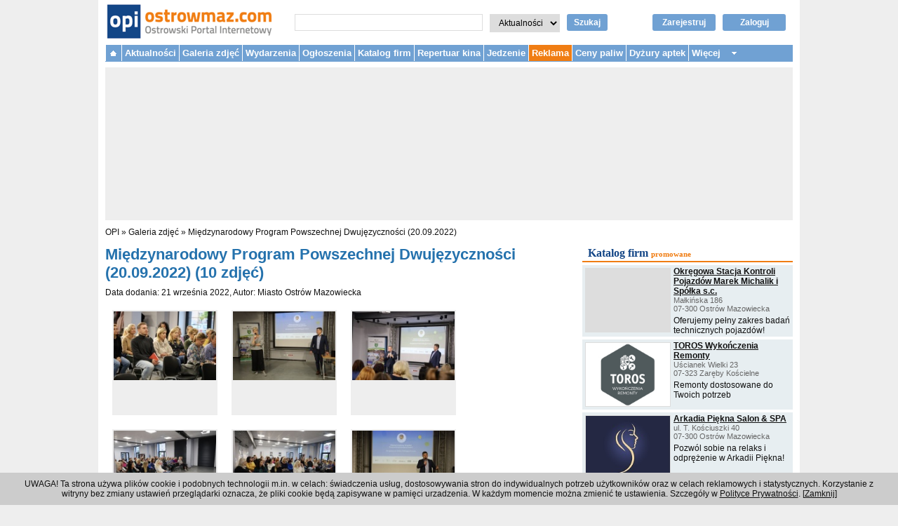

--- FILE ---
content_type: text/html; charset=utf-8
request_url: https://www.ostrowmaz.com/galeria/album/7333
body_size: 6350
content:

<!DOCTYPE html PUBLIC "-//W3C//DTD XHTML 1.0 Transitional//EN" "http://www.w3.org/TR/xhtml1/DTD/xhtml1-transitional.dtd">
<html xmlns="http://www.w3.org/1999/xhtml" xmlns:og="http://ogp.me/ns#" xmlns:fb="http://www.facebook.com/2008/fbml" xml:lang="pl" lang="pl">
  <head>

    
    <!-- Google Analytics 4 tag -->
    <!-- Google tag (gtag.js) -->
    <script async src="https://www.googletagmanager.com/gtag/js?id=G-3FMBXRZS6G"></script>
    <script>
      window.dataLayer = window.dataLayer || [];
      function gtag(){dataLayer.push(arguments);}
      gtag('js', new Date());

      gtag('config', 'G-3FMBXRZS6G');
    </script>
    <!-- end Google Analytics 4 tag -->


    <title>Międzynarodowy Program Powszechnej Dwujęzyczności (20.09.2022) (10 zdjęć)  - Galeria zdjęć |  OPI Ostrowski Portal Internetowy - Ostrów Mazowiecka</title>
        <meta http-equiv="Content-Type" content="text/html; charset=utf-8" />
        <meta name="viewport" content="width=device-width, initial-scale=1">
    <meta property="og:title" content="Międzynarodowy Program Powszechnej Dwujęzyczności (20.09.2022) (10 zdjęć)" />
<meta property="og:type" content="article" />
<meta property="og:image" content="https://www.ostrowmaz.com/uploads/gallery_photo/640x640/d5b188923ce52baae5cf33bf3b261a7d181d97bc.jpg" />
<meta property="og:url" content="https://www.ostrowmaz.com/galeria/album/7333" />
<meta property="og:site_name" content="Ostrowski Portal Internetowy" />
<meta property="og:description" content="" />
    <script type="text/javascript" src="/jquery/js/jquery-1.9.1.min.js?t=1386676370"></script>
<script type="text/javascript" src="/jquery_liscroller/jquery.li-scroller.1.0.js?t=1386676371"></script>
<script type="text/javascript" src="/js/quirksmode.js?t=1386676371"></script>
<script type="text/javascript" src="/js/jquery.lazyload.min.js?t=1386676371"></script>
<script type="text/javascript" src="/js-min/key/4a7963441a939cab99dc0656bc1181c5c7d96005/t/1386676371.js"></script>
    <link rel="stylesheet" type="text/css" media="screen" href="/css-min/key/61d2267ecf040aabc6be9aa0690e62397ab67311/t/1750172104.css" />
    <link rel="shortcut icon" href="/favicon.ico" />

    <script type="text/javascript">
//<![CDATA[
var OA_zones = {'zone_69' : 69, 'zone_70' : 70, 'zone_102' : 102, 'zone_84' : 84}
//]]>
</script>    <script type='text/javascript' src="https://delivery.adserver.medialokalne.pl/spcjs.php?id=3&amp;block=1&amp;blockcampaign=1"></script>


        <script async src="//pagead2.googlesyndication.com/pagead/js/adsbygoogle.js"></script>
    <script>
      (adsbygoogle = window.adsbygoogle || []).push({
      google_ad_client: "ca-pub-2793292446924713",
      enable_page_level_ads: true
    });
    </script>
    
    <!-- Facebook Pixel Code -->
    <script>
      !function(f,b,e,v,n,t,s)
      {if(f.fbq)return;n=f.fbq=function(){n.callMethod?
      n.callMethod.apply(n,arguments):n.queue.push(arguments)};
      if(!f._fbq)f._fbq=n;n.push=n;n.loaded=!0;n.version='2.0';
      n.queue=[];t=b.createElement(e);t.async=!0;
      t.src=v;s=b.getElementsByTagName(e)[0];
      s.parentNode.insertBefore(t,s)}(window, document,'script',
      'https://connect.facebook.net/en_US/fbevents.js');
      fbq('init', '381702585697121');
      fbq('track', 'PageView');
    </script>
    <noscript><img height="1" width="1" style="display:none"
      src="https://www.facebook.com/tr?id=381702585697121&ev=PageView&noscript=1"
    /></noscript>
    <!-- End Facebook Pixel Code -->

    <script src="https://www.google.com/recaptcha/api.js" async defer></script>

    
  </head>
  <body>
    
    <!--<script src="http://connect.facebook.net/pl_PL/all.js#xfbml=1"></script>-->
    
    <div id="page_container">

      <div id="header">

        <div id="logo">
          <a href="/"><img class="logo_img" alt="Ostrowski Portal Internetowy - www.ostrowmaz.com - Ostrów Mazowiecka" src="/images/logo.png" /></a>        </div><!-- /#logo -->

        <!--
        <div class="facebook_button">
          <fb:like href="https://www.facebook.com/OstrowskiPortalInternetowy" send="false" layout="button_count" width="300" show_faces="false"></fb:like>
        </div>
        -->

        <div id="search-box">
          <form action="/szukaj" method="get" id="search_form">
            <input type="text" name="query" id="search_query" value="" autocomplete="off" />
            <select name="section" id="search_section">
              <option value="news">Aktualności</option>
              <option value="small_ads">Ogłoszenia</option>
              <option value="directory">Katalog firm</option>
              <option value="forum">Forum</option>
            </select>
            <input type="hidden" name="page" value="1" />
            <a href="javascript:void();" id="search_button" onclick="document.getElementById('search_form').submit();">Szukaj</a>
          </form>
        </div>

        <div id="login_box">
                    <a rel="nofollow" class="login_button" href="/zaloguj">Zaloguj</a>          <a rel="nofollow" class="register_button" href="/zarejestruj">Zarejestruj</a>                  </div>

        <!--
        <div class="contact_box">
          <b>Redakcja:</b> 660 082 267, <a href="mailto:redakcja@ostrowmaz.com">redakcja@ostrowmaz.com</a><br />
          <b>Reklama:</b> 660 082 269, <a href="mailto:reklama@ostrowmaz.com">reklama@ostrowmaz.com</a><br />
        </div>
        -->

        <div class="top-menu-toggle">
          <div></div>
        </div><!-- /.top-menu-toggle -->

        <div class="login-toggle">
          <div><a rel="nofollow" class="login_button" href="/zaloguj"> </a></div>
        </div><!-- /.login-toggle -->

        <!--<div class="search-toggle">
          <div></div>
        </div>--><!-- /.search-toggle -->

                <div class="clear"></div>
      </div><!-- /.header -->

      <div id="top-menu">
        <ul>
          <li class="homepage"><a href="/">&nbsp;</a></li>
          <li><a href="/aktualnosci">Aktualności</a>            <ul class="submenu">
              <li><b><a href="/aktualnosci/kategorie/1">Aktualności</a></b></li>
              <!--<li><a href="/aktualnosci/kategorie/2017">Urząd Miasta</a></li>-->
              <li>- <a href="/aktualnosci/kategorie/6">Policja</a></li>
              <li>- <a href="/aktualnosci/kategorie/8">Straż Pożarna</a></li>
              <li><b><a href="/aktualnosci/kategorie/12">Praca</a></b></li>
              <li><b><a href="/aktualnosci/kategorie/2007">Kultura</a></b></li>
              <li>- <a href="/aktualnosci/kategorie/7">MDK</a></li>
              <li>- <a href="/aktualnosci/kategorie/14">Scena "Kotłownia"</a></li>
              <li>- <a href="/aktualnosci/kategorie/10">Imprezy</a></li>
              <li><b><a href="/aktualnosci/kategorie/5">Sport</a></b></li>
              <li>- <a href="/aktualnosci/kategorie/21">Piłka nożna</a></li>
              <li>- <a href="/aktualnosci/kategorie/22">Koszykówka</a></li>
              <li>- <a href="/aktualnosci/kategorie/27">Siatkówka</a></li>
              <li>- <a href="/aktualnosci/kategorie/23">Tenis ziemny</a></li>
              <li>- <a href="/aktualnosci/kategorie/2025">Wędkarstwo</a></li>
              <!--<li><a href="/aktualnosci/kategorie/2018">MOSiR</a></li>-->
            </ul>
          </li>
          <li><a href="/galeria">Galeria zdjęć</a></li>
                    <!--<li class="new"></li>-->
          <li><a href="/wydarzenia">Wydarzenia</a></li>
          
<li>
  <a href="/ogloszenia">Ogłoszenia</a>  <ul class="submenu">
    <li><a href="/ogloszenia/dodaj">+ Dodaj ogłoszenie</a></li>
        <li><a href="/ogloszenia/kategorie/motoryzacja">Motoryzacja</a></li>
        <li><a href="/ogloszenia/kategorie/nieruchomosci">Nieruchomości</a></li>
        <li><a href="/ogloszenia/kategorie/praca-zatrudnie">Praca - Zatrudnię</a></li>
        <li><a href="/ogloszenia/kategorie/praca-szukam">Praca - Szukam</a></li>
        <li><a href="/ogloszenia/kategorie/meble">Meble</a></li>
        <li><a href="/ogloszenia/kategorie/podreczniki">Podręczniki</a></li>
        <li><a href="/ogloszenia/kategorie/rolnicze">Rolnicze</a></li>
        <li><a href="/ogloszenia/kategorie/telefony-komorkowe">Telefony komórkowe</a></li>
        <li><a href="/ogloszenia/kategorie/komputery">Komputery</a></li>
        <li><a href="/ogloszenia/kategorie/sprzet-rtv">Sprzęt RTV</a></li>
        <li><a href="/ogloszenia/kategorie/sprzet-agd">Sprzęt AGD</a></li>
        <li><a href="/ogloszenia/kategorie/towarzyskie">Towarzyskie</a></li>
        <li><a href="/ogloszenia/kategorie/uslugi">Usługi</a></li>
        <li><a href="/ogloszenia/kategorie/zwierzeta">Zwierzęta</a></li>
        <li><a href="/ogloszenia/kategorie/inne">Inne</a></li>
      </ul>
</li>

          <li>
  <a href="/katalog">Katalog firm</a>  <ul class="submenu">
    <li>
<a href="/katalog/nowe-zgloszenie">+ Dodaj firmę</a>    </li>
        <li><a href="/katalog/grupy/1/biznes-prawo-ekonomia">Biznes, prawo, ekonomia</a>
    (35)
    </li>
        <li><a href="/katalog/grupy/2/dom-mieszkanie-budownictwo">Dom, mieszkanie, budownictwo</a>
    (240)
    </li>
        <li><a href="/katalog/grupy/3/internet-i-komputery">Internet i komputery</a>
    (8)
    </li>
        <li><a href="/katalog/grupy/4/komunikacja-i-transport">Komunikacja i transport</a>
    (17)
    </li>
        <li><a href="/katalog/grupy/5/kultura-i-sztuka">Kultura i sztuka</a>
    (10)
    </li>
        <li><a href="/katalog/grupy/6/moda-i-uroda">Moda i uroda</a>
    (74)
    </li>
        <li><a href="/katalog/grupy/7/motoryzacja">Motoryzacja</a>
    (54)
    </li>
        <li><a href="/katalog/grupy/8/nauka-i-szkolnictwo">Nauka i szkolnictwo</a>
    (115)
    </li>
        <li><a href="/katalog/grupy/9/produkcja-handel-i-uslugi">Produkcja, handel i usługi</a>
    (127)
    </li>
        <li><a href="/katalog/grupy/10/reklama-i-media">Reklama i media</a>
    (12)
    </li>
        <li><a href="/katalog/grupy/11/sport-rozrywka-rekreacja">Sport, rozrywka, rekreacja</a>
    (17)
    </li>
        <li><a href="/katalog/grupy/12/gastronomia">Gastronomia</a>
    (81)
    </li>
        <li><a href="/katalog/grupy/13/turystyka-i-noclegi">Turystyka i noclegi</a>
    (8)
    </li>
        <li><a href="/katalog/grupy/14/urzedy-i-instytucje">Urzędy i instytucje</a>
    (100)
    </li>
        <li><a href="/katalog/grupy/15/zdrowie-i-medycyna">Zdrowie i medycyna</a>
    (141)
    </li>
      </ul>
</li>

          <!--<li><a href="/forum">Forum</a></li>-->
                              
          <li><a href="/repertuar-kina">Repertuar kina</a></li>
          <li><a href="/jedzenie">Jedzenie</a></li>
          <!--<li></li>-->


          <!--
          <li>            <ul class="submenu">
              <li></li>
              <li></li>
              <li></li>
              -<li></li>
            </ul>
          </li>
          -->

          <li class="new"><a href="/reklama">Reklama</a></li>

          <li><a href="/ceny-paliw">Ceny paliw</a></li>
          <li><a href="/dyzury-aptek">Dyżury aptek</a></li>

          <li class="more"><a>Więcej</a>
            <ul class="submenu">
              <li><a href="/mapa">Mapa</a></li>
              <li><a href="/linki">Linki</a></li>
            </ul>
          </li>

        </ul>
        <!--<p class="clear"></p>-->
      </div><!-- /#top-menu -->

                        

            <div id="top_advertisement">
        <div class="desktop">

<script type='text/javascript'><!--// <![CDATA[
  /* [idzone_69] */
  OA_show('zone_69');
// ]]> --></script><noscript><a target='_blank' href='https://delivery.adserver.medialokalne.pl/ck.php?n=gallerytop&amp;cb=987769'><img
border='0' alt='' src='https://delivery.adserver.medialokalne.pl/avw.php?zoneid=zone_69&amp;cb=987769&amp;n=gallerytop' /></a></noscript></div>

<!--
<div class="mobile">
</div>
-->

<!--
<div class="mobile">
</div>
-->
      </div>
      
      
      <div id="breadcrumb_navigation">
        <a href="/">OPI</a> &raquo;
          <a href="/galeria">Galeria zdjęć</a> &raquo;
  <a href="/galeria/album/7333">Międzynarodowy Program Powszechnej Dwujęzyczności (20.09.2022)</a>      </div>

      






<div id="center_content">

  <h1>Międzynarodowy Program Powszechnej Dwujęzyczności (20.09.2022) (10 zdjęć)</h1>

  <p class="created_at">Data dodania: 21 września 2022, Autor: Miasto Ostrów Mazowiecka </p>

  <p class="description"></p>

  <div class="photos">
    <div class="photo">
    <a href="/galeria/zdjecie/240331"><img src="/uploads/gallery_photo/160x160/d5b188923ce52baae5cf33bf3b261a7d181d97bc.jpg" /></a>  </div>
    <div class="photo">
    <a href="/galeria/zdjecie/240332"><img src="/uploads/gallery_photo/160x160/cdccaaec18824cf5aea70597f4078952cc63de33.jpg" /></a>  </div>
    <div class="photo">
    <a href="/galeria/zdjecie/240333"><img src="/uploads/gallery_photo/160x160/a7c7654870fbc48a2fdad66c94d40acefaed9f4c.jpg" /></a>  </div>
    <div class="photo">
    <a href="/galeria/zdjecie/240334"><img src="/uploads/gallery_photo/160x160/664a582f4408c996418b4297fbd32c0ecd086b41.jpg" /></a>  </div>
    <div class="photo">
    <a href="/galeria/zdjecie/240335"><img src="/uploads/gallery_photo/160x160/d7714f8a7d5bb93e4a5697f27eca1483f0fe9fc7.jpg" /></a>  </div>
    <div class="photo">
    <a href="/galeria/zdjecie/240336"><img src="/uploads/gallery_photo/160x160/6c980d94e950d14bf972969867360eb5501082be.jpg" /></a>  </div>
    <div class="photo">
    <a href="/galeria/zdjecie/240337"><img src="/uploads/gallery_photo/160x160/a7bc64f1f56584f4b368cab6190ffc4072869df5.jpg" /></a>  </div>
    <div class="photo">
    <a href="/galeria/zdjecie/240338"><img src="/uploads/gallery_photo/160x160/32826246a550208207fad8bd00d31755463f0aa7.jpg" /></a>  </div>
    <div class="photo">
    <a href="/galeria/zdjecie/240339"><img src="/uploads/gallery_photo/160x160/733dfd7cd2823b28d51b97216e9ac8dd0b0e70e0.jpg" /></a>  </div>
    <div class="photo">
    <a href="/galeria/zdjecie/240340"><img src="/uploads/gallery_photo/160x160/0b3865af90c5c06b10d6cb3c15151f16e57edd9f.jpg" /></a>  </div>
    <div class="clear"></div>
  </div>

</div>


<div id="right_content">

  <div class="ad_rectangle_static">
    
<script type='text/javascript'><!--// <![CDATA[
  /* [idzone_70] */
  OA_show('zone_70');
// ]]> --></script><noscript><a target='_blank' href='https://delivery.adserver.medialokalne.pl/ck.php?n=galleryrec&amp;cb=859116'><img
border='0' alt='' src='https://delivery.adserver.medialokalne.pl/avw.php?zoneid=zone_70&amp;cb=859116&amp;n=galleryrec' /></a></noscript>      </div>

  
<div class="directory_promoted_firms">
  <h2><a href="/katalog">Katalog firm</a>  <span class="subtitle">promowane</span></h2>

    <div class="directory_promoted_firms_firm">
    <div class="directory_promoted_firms_firm_logo">
        </div>
    <h3 class="directory_promoted_firms_firm_name"><a href="/katalog/firmy/1031/okregowa-stacja-kontroli-pojazdow-marek-michalik-i-spolka-s-c">Okręgowa Stacja Kontroli Pojazdów Marek Michalik i Spółka s.c.</a></h3>
    <p class="directory_promoted_firms_firm_address">
    <!--pl. Ks. Anny Mazowieckiej 2<br />
    07-300 Ostrów Mazowiecka<br />-->
    Małkińska 186<br/>    07-300 Ostrów Mazowiecka<br/>
    </p>
    <p class="directory_promoted_firms_firm_slogan">
        Oferujemy pełny zakres badań technicznych pojazdów!    </p>
    <div class="directory_promoted_firms_firm_clear"></div>
  </div>
    <div class="directory_promoted_firms_firm">
    <div class="directory_promoted_firms_firm_logo">
        <a href="/katalog/firmy/1508/toros-wykonczenia-remonty"><img width="120" height="90" src="/uploads/firm/logo/bc2a1db6e14a7cb977d4c087dc846277c091e123.jpg" /></a>        </div>
    <h3 class="directory_promoted_firms_firm_name"><a href="/katalog/firmy/1508/toros-wykonczenia-remonty">TOROS Wykończenia Remonty</a></h3>
    <p class="directory_promoted_firms_firm_address">
    <!--pl. Ks. Anny Mazowieckiej 2<br />
    07-300 Ostrów Mazowiecka<br />-->
    Uścianek Wielki 23<br/>    07-323 Zaręby Kościelne<br/>
    </p>
    <p class="directory_promoted_firms_firm_slogan">
        Remonty dostosowane do Twoich potrzeb    </p>
    <div class="directory_promoted_firms_firm_clear"></div>
  </div>
    <div class="directory_promoted_firms_firm">
    <div class="directory_promoted_firms_firm_logo">
        <a href="/katalog/firmy/1388/arkadia-piekna-salon-spa"><img width="120" height="90" src="/uploads/firm/logo/2b2046773dfd3840590a41b447e7161fb0657dc1.jpg" /></a>        </div>
    <h3 class="directory_promoted_firms_firm_name"><a href="/katalog/firmy/1388/arkadia-piekna-salon-spa">Arkadia Piękna Salon &amp; SPA</a></h3>
    <p class="directory_promoted_firms_firm_address">
    <!--pl. Ks. Anny Mazowieckiej 2<br />
    07-300 Ostrów Mazowiecka<br />-->
    ul. T. Kościuszki 40<br/>    07-300 Ostrów Mazowiecka<br/>
    </p>
    <p class="directory_promoted_firms_firm_slogan">
        Pozwól sobie na relaks i odprężenie w Arkadii Piękna!    </p>
    <div class="directory_promoted_firms_firm_clear"></div>
  </div>
    <div class="directory_promoted_firms_footer">
    + <a href="/katalog/nowe-zgloszenie">Dodaj firmę</a>   | <a href="/katalog">Więcej firm</a> &raquo; </div>

  <!--
    <div class="" style="margin: 0px 0px 8px; border: 1px solid #dddddd; background-color: #f8f8f8;">
    <div style="margin: 2px 4px 2px 2px; float: left; background-color: purple; width: 120px; height: 90px; border: 1px solid #dddddd;">
    <a href="/katalog/firmy/1031/okregowa-stacja-kontroli-pojazdow-marek-michalik-i-spolka-s-c"><img width="120" height="90" src="/uploads/firm/logo/.png" /></a>    </div>
    <h3 style="margin: 0px; padding: 0px; font-size: 12px;"><a href="/katalog/firmy/1031/okregowa-stacja-kontroli-pojazdow-marek-michalik-i-spolka-s-c">Okręgowa Stacja Kontroli Pojazdów Marek Michalik i Spółka s.c.</a></h3>
    <p style="margin: 0px; padding: 0px; color: #666666;">
    pl. Ks. Anny Mazowieckiej 2<br />
    07-300 Ostrów Mazowiecka<br />
    </p>
    <p style="margin: 4px 0px 0px 0px; padding: 0px;">
    FORMUŁA RODZINA 4.0:<br /> 1 abonament dla 4 osób<br/> już od 99,99 zł!
    </p>
    <div class="clear" style="clear: left;"></div>
  </div>
    <div class="" style="margin: 0px 0px 8px; border: 1px solid #dddddd; background-color: #f8f8f8;">
    <div style="margin: 2px 4px 2px 2px; float: left; background-color: purple; width: 120px; height: 90px; border: 1px solid #dddddd;">
    <a href="/katalog/firmy/1508/toros-wykonczenia-remonty"><img width="120" height="90" src="/uploads/firm/logo/bc2a1db6e14a7cb977d4c087dc846277c091e123.jpg" /></a>    </div>
    <h3 style="margin: 0px; padding: 0px; font-size: 12px;"><a href="/katalog/firmy/1508/toros-wykonczenia-remonty">TOROS Wykończenia Remonty</a></h3>
    <p style="margin: 0px; padding: 0px; color: #666666;">
    pl. Ks. Anny Mazowieckiej 2<br />
    07-300 Ostrów Mazowiecka<br />
    </p>
    <p style="margin: 4px 0px 0px 0px; padding: 0px;">
    FORMUŁA RODZINA 4.0:<br /> 1 abonament dla 4 osób<br/> już od 99,99 zł!
    </p>
    <div class="clear" style="clear: left;"></div>
  </div>
    <div class="" style="margin: 0px 0px 8px; border: 1px solid #dddddd; background-color: #f8f8f8;">
    <div style="margin: 2px 4px 2px 2px; float: left; background-color: purple; width: 120px; height: 90px; border: 1px solid #dddddd;">
    <a href="/katalog/firmy/1388/arkadia-piekna-salon-spa"><img width="120" height="90" src="/uploads/firm/logo/2b2046773dfd3840590a41b447e7161fb0657dc1.jpg" /></a>    </div>
    <h3 style="margin: 0px; padding: 0px; font-size: 12px;"><a href="/katalog/firmy/1388/arkadia-piekna-salon-spa">Arkadia Piękna Salon &amp; SPA</a></h3>
    <p style="margin: 0px; padding: 0px; color: #666666;">
    pl. Ks. Anny Mazowieckiej 2<br />
    07-300 Ostrów Mazowiecka<br />
    </p>
    <p style="margin: 4px 0px 0px 0px; padding: 0px;">
    FORMUŁA RODZINA 4.0:<br /> 1 abonament dla 4 osób<br/> już od 99,99 zł!
    </p>
    <div class="clear" style="clear: left;"></div>
  </div>
    -->

</div>
  <div class="ad_rectangle_start"></div>
  <div class="ad_rectangle">
    
<script type='text/javascript'><!--// <![CDATA[
  /* [idzone_102] */
  OA_show('zone_102');
// ]]> --></script><noscript><a target='_blank' href='https://delivery.adserver.medialokalne.pl/ck.php?n=galleryrec2&amp;cb=574247'><img
border='0' alt='' src='https://delivery.adserver.medialokalne.pl/avw.php?zoneid=zone_102&amp;cb=574247&amp;n=galleryrec2' /></a></noscript>      </div>

</div>





            <div id="bottom_advertisement">
        
<script type='text/javascript'><!--// <![CDATA[
  /* [idzone_84] */
  OA_show('zone_84');
// ]]> --></script><noscript><a target='_blank' href='https://delivery.adserver.medialokalne.pl/ck.php?n=gallerybottom&amp;cb=819747'><img
border='0' alt='' src='https://delivery.adserver.medialokalne.pl/avw.php?zoneid=zone_84&amp;cb=819747&amp;n=gallerybottom' /></a></noscript>      </div>
      

      <div id="bottom_menu">
        <p>
                    <a href="/regulamin">Regulamin</a>          |
          <a href="/polityka-prywatnosci">Polityka prywatności</a>
                    | <a href="/reklama">Reklama</a>
          | <a href="/kontakt">Kontakt</a>        </p>
      </div>


      <div id="footer">
        <p>&copy; 2001 - 2026 OPI Ostrowski Portal Internetowy - Wszystkie prawa zastrzeżone</p>
      </div>

    </div>


    <div id="cookies_notification">
        <p>UWAGA! Ta strona używa plików cookie i podobnych technologii m.in. w celach: świadczenia usług, dostosowywania stron do indywidualnych potrzeb użytkowników
        oraz w celach reklamowych i statystycznych. Korzystanie z witryny bez zmiany ustawień przeglądarki oznacza, że pliki cookie będą zapisywane w pamięci
        urzadzenia. W każdym momencie można zmienić te ustawienia. Szczegóły w <a href="https://www.ostrowmaz.com/polityka-prywatnosci">Polityce Prywatności</a>.
        [<a href="#" onclick="close_cookies_notification();">Zamknij</a>]
        </p>
    </div>

    <script type="text/javascript">
      <!--

        $(function(){
          if(!readCookie('cookies_notification')){
            //alert('brak');
            $("#cookies_notification").show();
          }
        });

        function close_cookies_notification(){
          createCookie('cookies_notification','1','365');
          $("#cookies_notification").hide();
        }

      //-->
    </script>


    <script type="text/javascript">
      <!--
      $("img.lazy").lazyload({
        event : "resize"
      });
      -->
    </script>


    <!-- Google Analytics -->
    <script>
      (function(i,s,o,g,r,a,m){i['GoogleAnalyticsObject']=r;i[r]=i[r]||function(){
      (i[r].q=i[r].q||[]).push(arguments)},i[r].l=1*new Date();a=s.createElement(o),
      m=s.getElementsByTagName(o)[0];a.async=1;a.src=g;m.parentNode.insertBefore(a,m)
      })(window,document,'script','//www.google-analytics.com/analytics.js','ga');

      ga('create', 'UA-9941751-1', 'auto');
      ga('send', 'pageview');
    </script>
    <!-- end Google Analytics -->


    <script type='text/javascript'>
    /* <![CDATA[ */
      (function ($) {

        $( window ).resize(function() {
          if($( window ).width() >= 1000)
          {
            $('#top-menu').show();
          }
          else
          {
            //$('#top-menu').hide();
          }
        });

        $(document).ready(function () {

          function topMenuInit(){
            var topMenu = $('#top-menu');
            var topMenuToggle = $('.top-menu-toggle');

             topMenuToggle.click(function () {
               //topMenuToogle.toggleClass('open');
               topMenu.toggle();
               //alert('top-menu');
             });
          }

          function searchBoxInit(){
            var searchBox = $('#search-box');
            var searchToggle = $('.search-toggle');

             searchToggle.click(function () {
               //searchToogle.toggleClass('open');
               searchBox.toggle();
               //alert('search-box');
             });
          }

          // Init top menu
          topMenuInit();

          // Init search box
          searchBoxInit();

          //alert('sddd');

        }); /* ready */

      })(jQuery);
    /* ]]> */
    </script>
  <script defer src="https://static.cloudflareinsights.com/beacon.min.js/vcd15cbe7772f49c399c6a5babf22c1241717689176015" integrity="sha512-ZpsOmlRQV6y907TI0dKBHq9Md29nnaEIPlkf84rnaERnq6zvWvPUqr2ft8M1aS28oN72PdrCzSjY4U6VaAw1EQ==" data-cf-beacon='{"version":"2024.11.0","token":"ce85dae9e4a04f21be657895a96e9a97","r":1,"server_timing":{"name":{"cfCacheStatus":true,"cfEdge":true,"cfExtPri":true,"cfL4":true,"cfOrigin":true,"cfSpeedBrain":true},"location_startswith":null}}' crossorigin="anonymous"></script>
</body>
</html>


--- FILE ---
content_type: text/html; charset=utf-8
request_url: https://www.google.com/recaptcha/api2/aframe
body_size: -83
content:
<!DOCTYPE HTML><html><head><meta http-equiv="content-type" content="text/html; charset=UTF-8"></head><body><script nonce="G0zGpjP6YlI5GRIuAQykPQ">/** Anti-fraud and anti-abuse applications only. See google.com/recaptcha */ try{var clients={'sodar':'https://pagead2.googlesyndication.com/pagead/sodar?'};window.addEventListener("message",function(a){try{if(a.source===window.parent){var b=JSON.parse(a.data);var c=clients[b['id']];if(c){var d=document.createElement('img');d.src=c+b['params']+'&rc='+(localStorage.getItem("rc::a")?sessionStorage.getItem("rc::b"):"");window.document.body.appendChild(d);sessionStorage.setItem("rc::e",parseInt(sessionStorage.getItem("rc::e")||0)+1);localStorage.setItem("rc::h",'1768974428725');}}}catch(b){}});window.parent.postMessage("_grecaptcha_ready", "*");}catch(b){}</script></body></html>

--- FILE ---
content_type: text/css; charset=utf-8
request_url: https://www.ostrowmaz.com/css-min/key/61d2267ecf040aabc6be9aa0690e62397ab67311/t/1750172104.css
body_size: 2299
content:
/* frontend/main.css */
/* frontend/_li-scroller.css */
/* frontend/gallery_showAlbum */
/* frontend/gallery__rightContent */
/* frontend/directory__directoryPromotedFirms */
body{background-color:#eeeeee;margin:0px;padding:0px;text-align:center;font-family:"lucida grande",tahoma,verdana,arial,sans-serif;font-size:11px;color:#111111;}a{color:#111111;}a img{border:0px;}#page_container{margin:0px auto;text-align:left;background-color:white;width:100%;min-width:320px;}@media only screen and (min-width:520px){#page_container{width:520px;}}@media only screen and (min-width:830px){#page_container{width:830px;}}@media only screen and (min-width:1000px){#page_container{width:1000px;}}#header{margin:0px 0px 4px;width:100%;min-width:320px;padding:0px;}#header #logo{float:left;margin:4px 0px 0px 10px;width:180px;}#header #logo img{width:180px;}#header .clear{clear:both;}@media only screen and (min-width:520px){#header{width:100%;}#header #logo{width:240px;}#header #logo img{width:240px;}}#header .top-menu-toggle{display:block;float:right;margin:8px 10px 8px 4px;width:32px;height:32px;background-repeat:no-repeat;background-image:url('/css/frontend/images/top-menu-toggle-icon.png');background-position:center center;}#header .top-menu-toggle:hover{background-image:url('/css/frontend/images/top-menu-toggle-hover-icon.png');}#header .search-toggle{display:block;float:right;margin:8px 4px;width:32px;height:32px;background-repeat:no-repeat;background-image:url('/css/frontend/images/search-toggle-icon.png');background-position:center center;}#header .search-toggle:hover{background-image:url('/css/frontend/images/search-toggle-hover-icon.png');}#header .login-toggle{display:block;float:right;margin:8px 4px;width:32px;height:32px;background-repeat:no-repeat;background-image:url('/css/frontend/images/login-toggle-icon.png');background-position:center center;}#header .login-toggle:hover{background-image:url('/css/frontend/images/login-toggle-hover-icon.png');}#header .login-toggle a{display:block;margin:0px;width:32px;height:32px;}@media only screen and (min-width:1000px){#header .top-menu-toggle{display:none;}#header .search-toggle{display:none;}#header .login-toggle{display:none;}}#search-box{display:none;}@media only screen and (min-width:1000px){#search-box{display:block;float:left;margin:0px 0px 0px 20px;padding:0px;font-size:12px;color:#111111;width:480px;height:60px;}#search-box input{float:left;margin:20px 10px;border:1px solid #dddddd;width:250px;font-size:12px;font-family:arial,sans-serif;padding:4px 8px;}#search-box select{float:left;margin:20px 0px;border:1px solid #dddddd;width:100px;font-size:12px;font-family:arial,sans-serif;padding:4px 8px;}#search-box #search_button{display:block;float:left;margin:20px 0px 0px 10px;background-color:#70a1d3;color:#ffffff;text-align:center;font-weight:bold;padding:5px 10px;text-decoration:none;border-radius:3px;}}#login_box{display:none;}@media only screen and (min-width:1000px){#login_box{display:block;float:right;margin:0px 10px 0px 0px;padding:0px;font-size:12px;color:#111111;width:220px;height:60px;}#login_box p{margin:0px;padding:0px;text-align:right;}#login_box a{color:#111111;}#login_box .login_button,#login_box .register_button{float:right;display:block;background-color:#70a1d3;color:#ffffff;text-align:center;font-weight:bold;padding:5px 10px;text-decoration:none;border-radius:3px;margin:20px 10px 20px 0px;width:70px;}#login_box .profile{float:right;background-image:url('/css/frontend/images/profile_50x50.gif');width:50px;height:50px;position:relative;margin:5px 10px 5px 0px;}#login_box .profile .profile_menu{display:none;position:absolute;top:50px;right:0px;width:200px;background-color:#ffffff;border:1px solid #dddddd;z-index:9999;color:#111111;padding:8px;}#login_box .profile:hover .profile_menu{display:block;}#login_box .profile .profile_menu div{margin:8px;}#login_box .profile .profile_menu a{color:#336699;}#login_box .profile .profile_menu a:hover{text-decoration:underline;}}#header #today-box{clear:both;margin:0px 10px;color:#666666;}#header #today-box #city-box{display:inline;}#header #today-box #city-box span{font-weight:bold;color:rgb(19,70,135);}#header #today-box #date-box{display:inline;}#header #today-box #date-box span{font-weight:bold;color:rgb(19,70,135);}#header #today-box #name-day-box{display:inline;}#header #today-box #name-day-box span{font-weight:bold;color:rgb(19,70,135);}@media only screen and (max-width:479px){#header #today-box #city-box{display:inline;}#header #today-box #date-box{display:inline;}#header #today-box #name-day-box{display:block;}}#top-menu{display:none;margin:0px;padding:0px;background-color:#70A1D3;color:#ffffff;font-size:16px;font-weight:bold;}#top-menu>ul{margin:0px;padding:0px;list-style:none outside none;}#top-menu>ul>li{margin:0px;background-color:#70A1D3;}#top-menu>ul>li.new{background-color:rgb(240,125,19);}#top-menu>ul>li>a{display:block;padding:12px 16px;color:#ffffff;text-decoration:none;}#top-menu>ul>li:hover{background-color:#AFD3FD;}#top-menu>ul>li>a:hover{color:#0F508E;}#top-menu>ul>li.homepage{display:none;}#top-menu>ul>li>ul.submenu{display:none;}#top-menu>ul>li.more>ul.submenu{display:block;}#top-menu>ul>li.more:hover{background-color:#70A1D3;}#top-menu>ul>li.more>a{display:none;}#top-menu>ul>li.more>ul{margin:0px;padding:0px;list-style:none outside none;}#top-menu>ul>li.more>ul>li{margin:0px;background-color:#70A1D3;}#top-menu>ul>li.more>ul>li>a{display:block;padding:12px 16px;color:#ffffff;text-decoration:none;}#top-menu>ul>li.more>ul>li:hover{background-color:#AFD3FD;}#top-menu>ul>li.more>ul>li>a:hover{color:#0F508E;}@media only screen and (min-width:520px) and (max-width:999px){#top-menu{display:none;top:50px;left:10px;rigth:10px;margin:0px;padding:0px;background-color:#70A1D3;text-align:center;color:#ffffff;font-size:16px;font-weight:bold;}}@media only screen and (min-width:1000px){#top-menu{display:block;margin:0px 10px 8px 10px;width:980px;height:24px;padding:0px;color:white;font-family:arial,verdana,tahoma;font-weight:bold;font-size:13px;}#top-menu>ul{display:block;margin:0px;height:24px;padding:0px;background-color:#70A1D3;list-style:none outside none;}#top-menu>ul>li{float:left;margin:0px;z-index:6;background-color:#70A1D3;padding:0px;text-align:center;border-width:0px 0px 0px 1px;border-style:solid;border-color:white;position:relative;}#top-menu ul>li:hover{background-color:#AFD3FD;color:#0F508E;}#top-menu>ul>li.homepage{display:block;width:22px;background-repeat:no-repeat;background-image:url('/css/frontend/images/home.gif');background-position:center center;}#top-menu>ul>li.homepage:hover{background-image:url('/css/frontend/images/home_hover.gif');}#top-menu>ul>li.more{width:70px;text-align:left;background-repeat:no-repeat;background-image:url('/css/frontend/images/menu_down_arrow.gif');background-position:right center;}#top-menu>ul>li.more:hover{background-color:#AFD3FD;color:#0F508E;background-image:url('/css/frontend/images/menu_down_arrow_hover.gif');}#top-menu>ul>li.more>a{display:block;}#top-menu>ul>li.more>ul.submenu{display:none;}#top-menu>ul>li>a{color:white;text-decoration:none;display:block;padding:4px;}#top-menu>ul>li:hover>a{color:#0F508E;}#top-menu>ul li ul.submenu{display:none;position:absolute;z-index:1000;width:300px;left:0px;top:22px;margin:0px;border:0px solid white;background-color:#AFD3FD;padding:0px;list-style:none outside none;}#top-menu>ul li:hover ul.submenu{display:block;}#top-menu>ul>li>ul.submenu>li{display:block;background-color:#AFD3FD;text-align:left;border-width:0px;border-style:solid;border-color:white;margin:8px;}#top-menu>ul>li>ul.submenu>li a{text-decoration:none;display:inline;color:#0F508E;}#top-menu>ul>li>ul.submenu>li:hover a{text-decoration:underline;color:#0F508E;}}#top_advertisement{display:block;margin:0px 10px 4px 10px;padding:4px 0px;background-color:#eeeeee;height:auto;text-align:center;}#top_advertisement .desktop{display:block;width:100%;height:110px;}#top_advertisement .desktop>img,#top_advertisement .desktop>a>img,#top_advertisement .desktop>div>a>img{max-width:320px;height:auto;}@media only screen and (min-width:830px){#top_advertisement{margin:0px 10px 10px 10px;width:810px;height:auto;text-align:center;}#top_advertisement .desktop{width:100%;height:210px;}#top_advertisement .desktop>img,#top_advertisement .desktop>a>img,#top_advertisement .desktop>div>a>img{max-width:750px;}}@media only screen and (min-width:1000px){#top_advertisement{width:980px;}}#breadcrumb_navigation{display:none;margin:4px 10px;padding:0px;font-size:12px;}#breadcrumb_navigation p{margin:0px;padding:0px;}#breadcrumb_navigation a{text-decoration:none;}#breadcrumb_navigation a:hover{text-decoration:underline;}@media only screen and (min-width:830px){#breadcrumb_navigation{display:block;}}#center_content{margin:0px 10px;min-width:300px;}#center_content h1{margin:4px 0px;font-family:vardana,arial,helvetica;font-size:22px;font-weight:bold;color:#2572AD;}#right_content{margin:0px 10px;}@media only screen and (min-width:520px){#center_content h1{margin:8px 0px;}}@media only screen and (min-width:830px){#center_content{float:left;width:500px;margin:0px 0px 0px 10px;}#right_content{float:right;width:300px;margin-right:10px;}}@media only screen and (min-width:1000px){#center_content{width:670px;}}#center_content .pagination{margin:4px 0px;font-size:12px;}#right_advertisements{display:none;}@media only screen and (min-width:1000px){#right_advertisements{display:block;float:right;margin-right:10px;width:160px;}}#bottom_menu{clear:both;margin:0px 10px;background-image:url('/css/frontend/images/footer_background.gif');text-align:center;font-size:12px;}#bottom_menu p{margin:0px;padding:4px;}@media only screen and (min-width:800px){#bottom_menu{}}#bottom_advertisement{display:none;}@media only screen and (min-width:830px){#bottom_advertisement{display:block;clear:both;margin:0px 10px 10px 10px;padding:4px 0px;background-color:#E7EEF1;width:810px;height:110px;text-align:center;}#bottom_advertisement div{margin:0px auto;width:750px;height:100px;text-align:center}}@media only screen and (min-width:1000px){#bottom_advertisement{width:980px;}}#footer{clear:both;margin:0px 0px;width:100%;text-align:center;font-size:12px;}#footer p{margin:0px;padding:4px;}#content{margin:0px 0px;background-color:rgb(112,161,211);}#content h1{margin:0px;padding:0px;font-family:vardana,arial,helvetica;font-size:18px;font-weight:bold;}#content h1.header{margin:0px;padding:0px;background-image:url('/css/frontend/images/content_h1_background.gif');font-family:verdana;font-size:9px;text-align:center;}#content #content_header{margin:0px;padding:0px;background-color:rgb(112,161,211);font-family:verdana;font-size:0px;text-align:center;height:1px;}#content .content_division{margin:2px 4px 0px 4px;padding:8px;background-color:#E7EEF1;border:1px solid #E7EEF1;}#content p.content_footer{margin:0px 0px 0px 0px;background-color:rgb(112,161,211);padding:0px;border:0px;width:640px;height:4px;font-size:1px;}#content div.menu{margin:2px 4px 2px 4px;background-color:#E7EEF1;border:1px solid #E7EEF1;padding:1px;font-size:12px;}#content div.menu:first-child{margin-top:0px;}#content div.menu p{margin:0px 0px 0px 10px;padding:1px 0px 0px 0px;}.advertisement_period{margin-bottom:12px;}.ad_rectangle_static{text-align:center;}.ad_skyscraper_static{text-align:center;}.ad_rectangle_start{}.ad_rectangle{height:250px;margin-bottom:10px;text-align:center;}.ad_rectangle_fixed{position:fixed;top:10px;}.ad_rectangle_absolute{position:absolute;}.ad_skyscraper_start{}.ad_skyscraper{width:160px;height:600px;background-color:#eeeeee;}.ad_skyscraper_fixed{position:fixed;top:10px;}.ad_skyscraper_absolute{position:absolute;}#cookies_notification{display:none;position:fixed;bottom:0;right:0;z-index:9999;margin:0px;border:1px solid #cccccc;background-color:#cccccc;font-size:12px;}#cookies_notification p{margin:8px 16px;}.fb-tab{display:none;}.nk-tab{display:none;}@media only screen and (min-width:800px){.fb-tab{display:block;}.nk-tab{display:block;}}#ticker1{font-family:Arial;font-size:12px;font-weight:bold;}.ticker-hidden{color:#ffffff;}.ticker-hidden li{display:inline;}.ticker-hidden a{color:#ffffff;}.tickercontainer{display:none;margin:10px 10px 10px 10px;border:0px;background-color:#D8DEE6;width:100%;height:22px;padding:0;overflow:hidden;}.tickercontainer .mask{position:relative;left:10px;top:4px;overflow:hidden;}@media only screen and (max-width:519px){.tickercontainer{display:none;margin:0px 10px;width:320px;}.tickercontainer .mask{width:300px;}}@media only screen and (min-width:520px){.tickercontainer{display:block;width:500px;}.tickercontainer .mask{width:500px;}}@media only screen and (min-width:830px){.tickercontainer{display:block;width:810px;}.tickercontainer .mask{width:810px;}}@media only screen and (min-width:1000px){.tickercontainer{display:block;width:980px;}.tickercontainer .mask{width:960px;}}ul.newsticker{position:relative;left:750px;font-family:Arial;font-size:12px;font-weight:bold;list-style-type:none;margin:0;padding:0;}ul.newsticker li{float:left;margin:0;padding:0;padding-left:16px;}ul.newsticker a{white-space:nowrap;padding:0;color:#000000;font-family:Arial;font-size:12px;font-weight:bold;margin:0 50px 0 0;}ul.newsticker span{margin:0px;}ul.newsticker span.category_red{color:red;}ul.newsticker span.category_orange{color:orange;}ul.newsticker span.category_purple{color:purple;}ul.newsticker span.category_green{color:green;}ul.newsticker span.category_blue{color:blue;}#center_content .created_at{margin:4px 0px 4px;font-size:12px;}#center_content .description{margin:4px 0px 4px;font-size:12px;}#center_content .photos{margin:8px 0px;}#center_content .photos .photo{margin:10px;float:left;background-color:#eeeeee;padding:0px;width:150px;height:150px;text-align:center;}#center_content .photos .photo img{max-width:146px;max-height:146px;margin:2px;}#center_content .photos .clear{clear:both;}.place h3{margin:0px;}#gallery_index_right_content{margin-right:10px;margin-top:32px;float:right;width:300px;}.directory_promoted_firms{margin:8px 0px;}.directory_promoted_firms h2{border-color:rgb(240,125,19);border-style:solid;border-width:0 0 2px;color:rgb(19,70,135);font-family:verdana;font-size:16px;margin:0px;padding:2px 0 2px 8px;text-align:left;}.directory_promoted_firms h2 .subtitle{font-size:11px;color:rgb(240,125,19);}.directory_promoted_firms h2 a{text-decoration:none;color:rgb(19,70,135);}.directory_promoted_firms h2 a:hover{text-decoration:underline;}.directory_promoted_firms_firm{background-color:#e7eef1;margin:4px 0;padding:2px 2px;}.directory_promoted_firms_firm_logo{margin:2px 4px 2px 2px;float:left;background-color:#dddddd;width:120px;height:90px;border:1px solid #dddddd;}.directory_promoted_firms_firm_name{margin:0px;padding:0px;font-size:12px;}.directory_promoted_firms_firm_address{margin:0px;padding:0px;color:#666666;}.directory_promoted_firms_firm_slogan{font-size:12px;margin:4px 0px 0px 0px;padding:0px;}.directory_promoted_firms_firm_clear{clear:left;}.directory_promoted_firms_footer{clear:left;color:rgb(240,125,19);font-family:verdana;font-size:11px;font-weight:bold;padding:1px 4px;text-align:right;}.directory_promoted_firms_footer>a{color:rgb(19,70,135);text-decoration:none;}.directory_promoted_firms_footer>a:hover{text-decoration:underline;}
